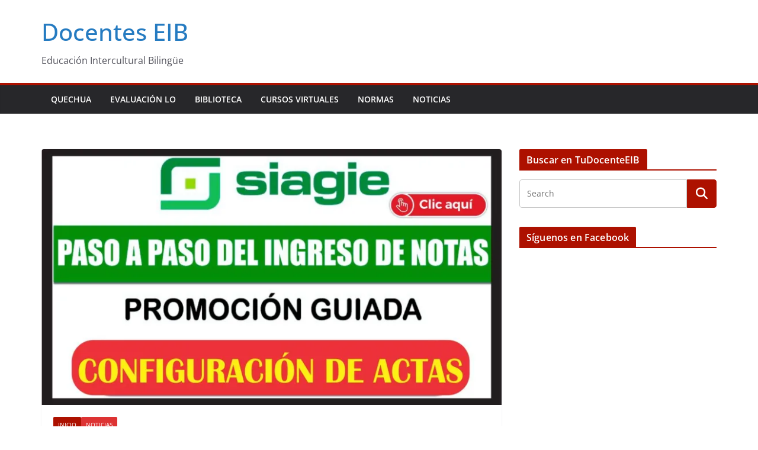

--- FILE ---
content_type: text/html; charset=utf-8
request_url: https://www.google.com/recaptcha/api2/aframe
body_size: 266
content:
<!DOCTYPE HTML><html><head><meta http-equiv="content-type" content="text/html; charset=UTF-8"></head><body><script nonce="FE0op55tY3cxpdzLN9Bo5A">/** Anti-fraud and anti-abuse applications only. See google.com/recaptcha */ try{var clients={'sodar':'https://pagead2.googlesyndication.com/pagead/sodar?'};window.addEventListener("message",function(a){try{if(a.source===window.parent){var b=JSON.parse(a.data);var c=clients[b['id']];if(c){var d=document.createElement('img');d.src=c+b['params']+'&rc='+(localStorage.getItem("rc::a")?sessionStorage.getItem("rc::b"):"");window.document.body.appendChild(d);sessionStorage.setItem("rc::e",parseInt(sessionStorage.getItem("rc::e")||0)+1);localStorage.setItem("rc::h",'1768964738245');}}}catch(b){}});window.parent.postMessage("_grecaptcha_ready", "*");}catch(b){}</script></body></html>

--- FILE ---
content_type: text/plain
request_url: https://www.google-analytics.com/j/collect?v=1&_v=j102&aip=1&a=1443363873&t=pageview&_s=1&dl=https%3A%2F%2Ftudocenteeib.com%2Fpaso-a-paso-del-ingreso-de-notas-promocion-guiada-siagie-y-configuracion-de-actas-conocelo-aqui%2F&ul=en-us%40posix&dt=PASO%20A%20PASO%20DEL%20INGRESO%20DE%20NOTAS%20%E2%80%93%20PROMOCI%C3%93N%20GUIADA%20(SIAGIE)%20y%20Configuraci%C3%B3n%20de%20Actas%20(Con%C3%B3celo%20aqu%C3%AD)&sr=1280x720&vp=1280x720&_u=aGBAgUIhAAAAACAAI~&jid=768416002&gjid=795667515&cid=1135114309.1768964736&tid=UA-176707309-1&_gid=78019415.1768964736&_slc=1&z=37227259
body_size: -451
content:
2,cG-Z8N21DR1RT